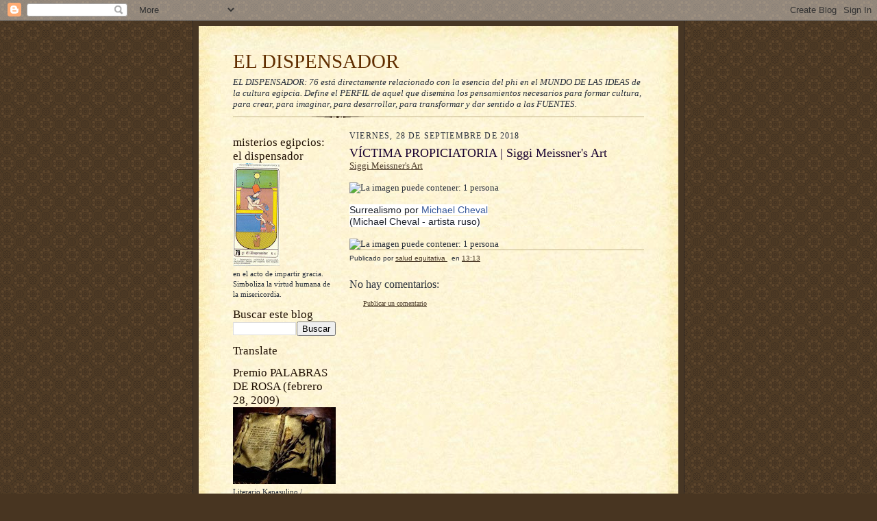

--- FILE ---
content_type: text/html; charset=UTF-8
request_url: https://eldispensador.blogspot.com/b/stats?style=BLACK_TRANSPARENT&timeRange=ALL_TIME&token=APq4FmA4kKYA0cSD4JeE5RmfjrRH8bMP1naiSrNBgajiH8JxaavBnxaC2OfTTTFmP6g-PzA3Zk067yqZV0H374E1eD2wsi9rmA
body_size: -11
content:
{"total":5673491,"sparklineOptions":{"backgroundColor":{"fillOpacity":0.1,"fill":"#000000"},"series":[{"areaOpacity":0.3,"color":"#202020"}]},"sparklineData":[[0,100],[1,31],[2,32],[3,35],[4,52],[5,16],[6,46],[7,29],[8,37],[9,23],[10,22],[11,24],[12,23],[13,43],[14,23],[15,29],[16,33],[17,49],[18,45],[19,44],[20,45],[21,66],[22,50],[23,44],[24,52],[25,42],[26,74],[27,66],[28,49],[29,59]],"nextTickMs":53731}

--- FILE ---
content_type: text/html; charset=utf-8
request_url: https://www.google.com/recaptcha/api2/aframe
body_size: 268
content:
<!DOCTYPE HTML><html><head><meta http-equiv="content-type" content="text/html; charset=UTF-8"></head><body><script nonce="3Fz5O9Bvs5Su_Sfrtw0DQQ">/** Anti-fraud and anti-abuse applications only. See google.com/recaptcha */ try{var clients={'sodar':'https://pagead2.googlesyndication.com/pagead/sodar?'};window.addEventListener("message",function(a){try{if(a.source===window.parent){var b=JSON.parse(a.data);var c=clients[b['id']];if(c){var d=document.createElement('img');d.src=c+b['params']+'&rc='+(localStorage.getItem("rc::a")?sessionStorage.getItem("rc::b"):"");window.document.body.appendChild(d);sessionStorage.setItem("rc::e",parseInt(sessionStorage.getItem("rc::e")||0)+1);localStorage.setItem("rc::h",'1768945187138');}}}catch(b){}});window.parent.postMessage("_grecaptcha_ready", "*");}catch(b){}</script></body></html>